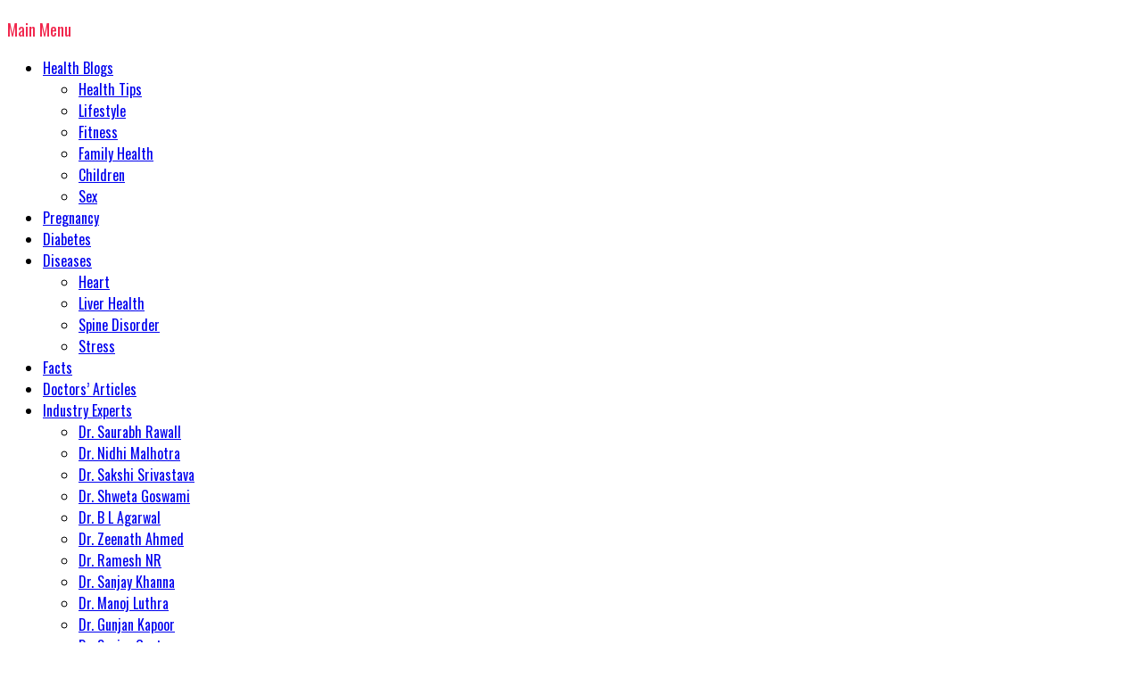

--- FILE ---
content_type: text/html; charset=UTF-8
request_url: https://letzbehealthy.pro/tag/bariatric-surgery/
body_size: 11863
content:
<!DOCTYPE html>
<html lang="en-US" xmlns:og="http://opengraphprotocol.org/schema/" xmlns:fb="http://www.facebook.com/2008/fbml">

<head>
	<meta charset="UTF-8" />
    
    <meta name="viewport" content="width=device-width, initial-scale=1"/>
    
    <meta http-equiv="Content-Type" content="text/html; charset=UTF-8" />
	
		<title>bariatric surgery | Letz Be Healthy</title>
		
	<link rel="stylesheet" href="https://letzbehealthy.pro/wp-content/themes/kami-child/style.css">
	
	<link rel="pingback" href="https://letzbehealthy.pro/xmlrpc.php">
    
	
	
<!-- All in One SEO Pack 2.4.3.1 by Michael Torbert of Semper Fi Web Design[325,367] -->
<link rel="canonical" href="https://letzbehealthy.pro/tag/bariatric-surgery/" />
<!-- /all in one seo pack -->
<link rel='dns-prefetch' href='//platform-api.sharethis.com' />
<link rel='dns-prefetch' href='//fonts.googleapis.com' />
<link rel='dns-prefetch' href='//s.w.org' />
<link rel="alternate" type="application/rss+xml" title="Letz Be Healthy &raquo; Feed" href="https://letzbehealthy.pro/feed/" />
<link rel="alternate" type="application/rss+xml" title="Letz Be Healthy &raquo; Comments Feed" href="https://letzbehealthy.pro/comments/feed/" />
<link rel="alternate" type="application/rss+xml" title="Letz Be Healthy &raquo; bariatric surgery Tag Feed" href="https://letzbehealthy.pro/tag/bariatric-surgery/feed/" />
		<script type="text/javascript">
			window._wpemojiSettings = {"baseUrl":"https:\/\/s.w.org\/images\/core\/emoji\/11\/72x72\/","ext":".png","svgUrl":"https:\/\/s.w.org\/images\/core\/emoji\/11\/svg\/","svgExt":".svg","source":{"concatemoji":"https:\/\/letzbehealthy.pro\/wp-includes\/js\/wp-emoji-release.min.js?ver=4.9.26"}};
			!function(e,a,t){var n,r,o,i=a.createElement("canvas"),p=i.getContext&&i.getContext("2d");function s(e,t){var a=String.fromCharCode;p.clearRect(0,0,i.width,i.height),p.fillText(a.apply(this,e),0,0);e=i.toDataURL();return p.clearRect(0,0,i.width,i.height),p.fillText(a.apply(this,t),0,0),e===i.toDataURL()}function c(e){var t=a.createElement("script");t.src=e,t.defer=t.type="text/javascript",a.getElementsByTagName("head")[0].appendChild(t)}for(o=Array("flag","emoji"),t.supports={everything:!0,everythingExceptFlag:!0},r=0;r<o.length;r++)t.supports[o[r]]=function(e){if(!p||!p.fillText)return!1;switch(p.textBaseline="top",p.font="600 32px Arial",e){case"flag":return s([55356,56826,55356,56819],[55356,56826,8203,55356,56819])?!1:!s([55356,57332,56128,56423,56128,56418,56128,56421,56128,56430,56128,56423,56128,56447],[55356,57332,8203,56128,56423,8203,56128,56418,8203,56128,56421,8203,56128,56430,8203,56128,56423,8203,56128,56447]);case"emoji":return!s([55358,56760,9792,65039],[55358,56760,8203,9792,65039])}return!1}(o[r]),t.supports.everything=t.supports.everything&&t.supports[o[r]],"flag"!==o[r]&&(t.supports.everythingExceptFlag=t.supports.everythingExceptFlag&&t.supports[o[r]]);t.supports.everythingExceptFlag=t.supports.everythingExceptFlag&&!t.supports.flag,t.DOMReady=!1,t.readyCallback=function(){t.DOMReady=!0},t.supports.everything||(n=function(){t.readyCallback()},a.addEventListener?(a.addEventListener("DOMContentLoaded",n,!1),e.addEventListener("load",n,!1)):(e.attachEvent("onload",n),a.attachEvent("onreadystatechange",function(){"complete"===a.readyState&&t.readyCallback()})),(n=t.source||{}).concatemoji?c(n.concatemoji):n.wpemoji&&n.twemoji&&(c(n.twemoji),c(n.wpemoji)))}(window,document,window._wpemojiSettings);
		</script>
		<style type="text/css">
img.wp-smiley,
img.emoji {
	display: inline !important;
	border: none !important;
	box-shadow: none !important;
	height: 1em !important;
	width: 1em !important;
	margin: 0 .07em !important;
	vertical-align: -0.1em !important;
	background: none !important;
	padding: 0 !important;
}
</style>
<link rel='stylesheet' id='login-with-ajax-css'  href='https://letzbehealthy.pro/wp-content/themes/kami/plugins/login-with-ajax/widget.css?ver=3.1.7' type='text/css' media='all' />
<link rel='stylesheet' id='bbp-default-css'  href='https://letzbehealthy.pro/wp-content/plugins/bbpress/templates/default/css/bbpress.css?ver=2.5.14-6684' type='text/css' media='screen' />
<link rel='stylesheet' id='es-widget-css-css'  href='https://letzbehealthy.pro/wp-content/plugins/email-subscribers/widget/es-widget.css?ver=4.9.26' type='text/css' media='all' />
<link rel='stylesheet' id='bootstrap-css-css'  href='https://letzbehealthy.pro/wp-content/themes/kami/framework/bootstrap/css/bootstrap.css?ver=4.9.26' type='text/css' media='all' />
<link rel='stylesheet' id='fa-css'  href='https://letzbehealthy.pro/wp-content/themes/kami/css/fonts/awesome-fonts/css/font-awesome.min.css?ver=4.9.26' type='text/css' media='all' />
<link rel='stylesheet' id='fa-snapchat-css'  href='https://letzbehealthy.pro/wp-content/themes/kami/css/fa-snapchat.css?ver=4.9.26' type='text/css' media='all' />
<link rel='stylesheet' id='flexslider-css'  href='https://letzbehealthy.pro/wp-content/themes/kami/css/flexslider.css?ver=4.9.26' type='text/css' media='all' />
<link rel='stylesheet' id='bkstyle-css'  href='https://letzbehealthy.pro/wp-content/themes/kami/css/bkstyle.css?ver=4.9.26' type='text/css' media='all' />
<link rel='stylesheet' id='bkresponsive-css'  href='https://letzbehealthy.pro/wp-content/themes/kami/css/responsive.css?ver=4.9.26' type='text/css' media='all' />
<link rel='stylesheet' id='tipper-css'  href='https://letzbehealthy.pro/wp-content/themes/kami/css/jquery.fs.tipper.css?ver=4.9.26' type='text/css' media='all' />
<link rel='stylesheet' id='justifiedgallery-css'  href='https://letzbehealthy.pro/wp-content/themes/kami/css/justifiedGallery.css?ver=4.9.26' type='text/css' media='all' />
<link rel='stylesheet' id='justifiedlightbox-css'  href='https://letzbehealthy.pro/wp-content/themes/kami/css/magnific-popup.css?ver=4.9.26' type='text/css' media='all' />
<link rel='stylesheet' id='redux-google-fonts-bk_option-css'  href='https://fonts.googleapis.com/css?family=Oswald%3A300%2C400%2C700%7CArchivo+Narrow%3A400%2C700%2C400italic%2C700italic%7CLato%3A100%2C300%2C400%2C700%2C900%2C100italic%2C300italic%2C400italic%2C700italic%2C900italic&#038;ver=1525794959' type='text/css' media='all' />
<script type='text/javascript' src='https://letzbehealthy.pro/wp-includes/js/jquery/jquery.js?ver=1.12.4'></script>
<script type='text/javascript' src='https://letzbehealthy.pro/wp-includes/js/jquery/jquery-migrate.min.js?ver=1.4.1'></script>
<script type='text/javascript'>
/* <![CDATA[ */
var LWA = {"ajaxurl":"https:\/\/letzbehealthy.pro\/wp-admin\/admin-ajax.php"};
/* ]]> */
</script>
<script type='text/javascript' src='https://letzbehealthy.pro/wp-content/themes/kami/plugins/login-with-ajax/login-with-ajax.js?ver=3.1.7'></script>
<script type='text/javascript' src='//platform-api.sharethis.com/js/sharethis.js#product=ga&#038;property=5914a58af33b290011b4407b'></script>
<link rel='https://api.w.org/' href='https://letzbehealthy.pro/wp-json/' />
<link rel="EditURI" type="application/rsd+xml" title="RSD" href="https://letzbehealthy.pro/xmlrpc.php?rsd" />
<link rel="wlwmanifest" type="application/wlwmanifest+xml" href="https://letzbehealthy.pro/wp-includes/wlwmanifest.xml" /> 
<meta name="generator" content="WordPress 4.9.26" />
<meta property="fb:pages" content="397487087002842" />        <script type="text/javascript">
            var ajaxurl = 'https://letzbehealthy.pro/wp-admin/admin-ajax.php';
        </script>
        
    <style type='text/css' media="all">
        .top-bar {display: none !important;}        ::selection {color: #FFF; background: #F1284E}
        ::-webkit-selection {color: #FFF; background: #F1284E}
         
            #main-mobile-menu .expand i, #single-top  .social-share li a:hover, #pagination .page-numbers, .widget_recent_comments .comment-author-link,
            .woocommerce-page div.product .woocommerce-tabs ul.tabs li.active, .bbp-topic-freshness-author a, .bbp-topic-started-by a,
            #bbpress-forums div.bbp-reply-author a.bbp-author-name, div.bbp-template-notice a.bbp-author-name, #bk-404-wrap .redirect-home, .widget_rss cite,
            .co-type1 .title a:hover, .co-type3 .title a:hover, .co-type2 .title a:hover, .module-1l-list-side .subpost-list .title a:hover,
            .widget_latest_comments .post-title a:hover, .bk-review-title.post-title a:hover, .woocommerce-page ul.product_list_widget li a:hover, 
            .woocommerce-page ul.products li.product h3:hover, .product-name a:hover, .bk-sub-sub-menu > li a:hover, .bk-sub-menu li > a:hover,
            #top-menu>ul>li .sub-menu li > a:hover, .bk-sub-posts .post-title a:hover, .bk-forum-title:hover, .bbp-breadcrumb a:hover, 
            .woocommerce-page .woocommerce-breadcrumb a:hover, .widget_archive ul li a:hover, .widget_categories ul li a:hover, .widget_product_categories ul li a:hover, .widget_display_views ul li a:hover,
            .widget_display_topics ul li a:hover, .widget_display_replies ul li a:hover, .widget_display_forums ul li a:hover, .widget_pages li a:hover, .widget_meta li:hover,
            .widget_pages li a:hover, .widget_meta li a:hover, .widget_recent_comments .recentcomments > a:hover, .widget_recent_entries a:hover, .widget_rss ul li a:hover, 
            .widget_nav_menu li a:hover, .woocommerce-page .widget_layered_nav ul li:hover, .menu-location-title, #mobile-inner-header .mobile-menu-close i,
            .recommend-box .entries h4 a:hover, .loadmore, .innersb .module-latest .post-list .title:hover,
            .single-page .article-content > p:first-of-type:first-letter, p > a, p > a:hover, .post-page-links a, .bk-404-header .error-number h4,
            .single-page .article-content li a, .bkteamsc .team-member .member-social a:hover
            {color: #F1284E} 
            
            .module-title, .widget-title,
            .loadmore:hover,.module-maingrid .bkdate .day, .module-maingrid .sub-post .bkdate .day, .module-mainslider .bkdate .day,
            .cat-slider .bkdate .day, .flickr li a img:hover, .instagram li a img:hover, #single-top  .social-share li a:hover, #pagination .page-numbers 
            ,.gallery-wrap #bk-carousel-gallery-thumb .slides > .flex-active-slide,
            .module-mainslider .carousel-ctrl ul li.flex-active-slide .ctrl-wrap, .module-mainslider .carousel-ctrl ul li:hover .ctrl-wrap, 
            .bk-mega-column-menu .bk-sub-menu > li > a, .menu-location-title, i.post-icon, .flex-direction-nav li a, .bk-mega-column-menu, 
            .footer .module-title h3, .footer .widget-title h3, .post-page-links span, .post-page-links a, .post-page-links > span
            {border-color: #F1284E;}
            
            .meta-top .post-cat a, .loadmore:hover:after, .widget_tag_cloud a, #share-menu-btn .menu-toggle, #single-top .social-share li a, 
            .post-nav .post-nav-link .sub-title, #comment-submit, .submit-button, #pagination .page-numbers.current, #single-top .tag-top .category div a,
            .buttonsc, .bk_tabs .ui-tabs-nav li.ui-tabs-active,
            /*** Shop ***/
            .button, .woocommerce-page input.button.alt, .woocommerce-page input.button, .woocommerce-page div.product form.cart .button,
            .woocommerce-page .woocommerce-message .button, .woocommerce-page a.button,
            .button:hover, .woocommerce-page input.button.alt:hover, .woocommerce-page input.button:hover, .woocommerce-page div.product form.cart .button:hover,
            .woocommerce-page .woocommerce-message .button:hover, .woocommerce-page a.button:hover,
            .woocommerce-page ul.products li.product .added_to_cart.wc-forward, .woocommerce-page #review_form #respond .form-submit #submit, .woocommerce-page #review_form #respond .form-submit #submit:hover
            ,.woocommerce-cart .wc-proceed-to-checkout a.checkout-button, .woocommerce-cart .wc-proceed-to-checkout a.checkout-button:hover, .woocommerce-page .cart-collaterals .shipping_calculator .button, .woocommerce-page .widget_price_filter .price_slider_amount .button 
            ,.woocommerce-page .widget_price_filter .ui-slider .ui-slider-handle, .woocommerce-page .widget_price_filter .ui-slider .ui-slider-range,
            .widget_product_tag_cloud a, .subscription-toggle, .bbp-pagination-links a:hover, .bbp-pagination-links span.current, .bbp-row-actions #favorite-toggle span.is-favorite a,
            .bbp-row-actions #subscription-toggle span.is-subscribed a, .bbp-login-form .bbp-submit-wrapper #user-submit, .woocommerce span.onsale, .woocommerce-page span.onsale
            ,#back-top, .module-title h3:before, .page-title h3:before, .forum-title h3:before, .topic-title h3:before, .single-page .label h3:before,
            .widget-title:before, .post-page-links > span, .single-page .article-content input[type=submit]
            {background-color: #F1284E;}
            .main-nav .menu > li.current-menu-item > a, .main-nav .menu > li:hover > a, .current_page_parent
            {background-color: rgba(241,40,78,1);}
            .main-nav .menu > li:hover .bk-dropdown-menu, .main-nav .menu > li:hover .bk-mega-menu 
            {border-color: rgba(241,40,78,1);}
            
            
            /*** Review Color ***/
            .bk-bar-ani, .single-page .bk-score-box, #single-top .tag-top .review-score
            ,.meta-top .review-score 
            {background-color: #ED721A;}
            
            .woocommerce-page .star-rating span, .woocommerce-page p.stars a {color: #ED721A;}

                            @media (max-width: 767px){
                .sidebar {display: none !important}
            }
                .cat-bg-2, .title-cat-2 h3:before {background-color: rgba(241,40,78,1) !important;}.thumb-bg-2, .co-type2  .thumb-bg-2+ .row .bkdate-inner {background-color: #F1284E !important}.main-nav .menu > li.menu-category-2:hover>a, .main-nav .menu > li.menu-category-2.current-menu-item > a,
                                #main-menu > ul > li.current-post-ancestor.menu-category-2 > a
                               {background-color: rgba(241,40,78,1) !important;}.main-nav .menu > li.menu-category-2:hover .bk-mega-menu
                                {border-color: rgba(241,40,78,1) !important;}                                            
    </style>
        		<style type="text/css" id="wp-custom-css">
			img[src*="https://letzbehealthy.pro/wp-content/themes/kami/images/Hospital-Ad-800x100-px.jpg"] {
    display: none;
}		</style>
	<style type="text/css" title="dynamic-css" class="options-output">#top-menu>ul>li, #top-menu>ul>li .sub-menu li, .top-bar .ticker-header, .top-bar .tickercontainer h2{font-family:Oswald;font-weight:400;font-style:normal;}.main-nav #main-menu .menu > li, .main-nav #main-menu .menu > li > a, .mega-title h3, .header .logo.logo-text h1, .bk-sub-posts .post-title{font-family:Oswald;font-weight:400;font-style:normal;}.meta-bottom,.meta-top ,
                            .cat, .comment-author .comment-time, .widget_latest_comments .comment-author,
                            .woocommerce ul.products li.product .price, .woocommerce-page ul.products li.product .price,
                            .woocommerce-page div.product p.price ins{font-family:"Archivo Narrow";font-weight:400;font-style:normal;}h1, h2, h3, h4, h5, h6, #mobile-top-menu > ul > li, #mobile-menu > ul > li, #footer-menu a, .bk-copyright, .load-more-text, .woocommerce-page ul.product_list_widget li, .shop-page .woocommerce-result-count,
                            .bkteamsc .team-member .member-name, .widget_archive ul li, .widget_categories ul li, .widget_product_categories ul li, .woocommerce-page div.product .woocommerce-tabs ul.tabs li a,
                            .bk-forum-title, .widget_display_views ul li, .widget_meta ul li, .widget_recent_comments ul li, 
                            .widget_recent_entries ul li, .widget_rss ul li a, .widget_pages ul li, .widget_nav_menu li, .widget_display_stats dt, .widget_display_topics ul li, .widget_display_replies ul li, .widget_display_forums ul li, 
                            .module-title h3,.module-title h4, .widget-title h3, .woocommerce-page .widget_layered_nav ul li a, .widget-social-counter ul li a .data .counter, .widget-social-counter ul li a .data .subscribe,
                            #single-top .share-label, .single-page .author-box-wrap .label, .single-page .related-box-wrap .label, .single-page .comment-box-wrap .label,
                            .module-title .archive-meta p, .widget-top-review .bk-review-box .bk-final-score, .widget-latest-review .bk-review-box .bk-final-score,
                            .single-page .share-box-wrap .label, .forum-cat-header, #bbpress-forums li.bbp-header, .forum-title > p, #bbpress-forums fieldset.bbp-form legend,
                            #bbpress-forums fieldset.bbp-form label, div.bbp-breadcrumb > p,.woocommerce-page .woocommerce-breadcrumb a {font-family:Oswald;font-weight:400;font-style:normal;}body, textarea, input, p, 
                            .entry-excerpt, .comment-text, .comment-author, .article-content,
                            .comments-area, .tag-list, .bk-mega-menu .bk-sub-posts .feature-post .menu-post-item .post-date, .innersb .module-latest .post-list .title{font-family:Lato;font-weight:400;font-style:normal;}</style></head>

<body class="archive tag tag-bariatric-surgery tag-174" itemscope itemtype="http://schema.org/WebPage">
	
	<div id="page-wrap" class='wide'>
        <div id="main-mobile-menu">
            <div class="block">
                <div id="mobile-inner-header">
                    <a class="mobile-menu-close" href="#" title="Close"><i class="fa fa-long-arrow-left"></i></a> 
                </div>
                                <div class="main-menu">
                    <h3 class="menu-location-title">
                        Main Menu                    </h3>
                    <div id="mobile-menu" class="menu-navbar-container"><ul id="menu-navbar" class="menu"><li id="menu-item-1542" class="menu-item menu-item-type-post_type menu-item-object-page menu-item-has-children menu-item-1542"><a href="https://letzbehealthy.pro/blog/">Health Blogs</a>
<ul class="sub-menu">
	<li id="menu-item-1543" class="menu-item menu-item-type-taxonomy menu-item-object-category menu-item-1543 menu-category-54"><a href="https://letzbehealthy.pro/category/health-tips/">Health Tips</a></li>
	<li id="menu-item-1550" class="menu-item menu-item-type-taxonomy menu-item-object-category menu-item-1550 menu-category-44"><a href="https://letzbehealthy.pro/category/lifestyle/">Lifestyle</a></li>
	<li id="menu-item-1544" class="menu-item menu-item-type-taxonomy menu-item-object-category menu-item-1544 menu-category-53"><a href="https://letzbehealthy.pro/category/fitness/">Fitness</a></li>
	<li id="menu-item-1545" class="menu-item menu-item-type-taxonomy menu-item-object-category menu-item-1545 menu-category-85"><a href="https://letzbehealthy.pro/category/family-health/">Family Health</a></li>
	<li id="menu-item-1911" class="menu-item menu-item-type-taxonomy menu-item-object-category menu-item-1911 menu-category-55"><a href="https://letzbehealthy.pro/category/children/">Children</a></li>
	<li id="menu-item-1914" class="menu-item menu-item-type-taxonomy menu-item-object-category menu-item-1914 menu-category-48"><a href="https://letzbehealthy.pro/category/sex/">Sex</a></li>
</ul>
</li>
<li id="menu-item-1547" class="menu-item menu-item-type-taxonomy menu-item-object-category menu-item-1547 menu-category-49"><a href="https://letzbehealthy.pro/category/pregnancy/">Pregnancy</a></li>
<li id="menu-item-1973" class="menu-item menu-item-type-taxonomy menu-item-object-category menu-item-1973 menu-category-246"><a href="https://letzbehealthy.pro/category/disease/diabetes/">Diabetes</a></li>
<li id="menu-item-1907" class="menu-item menu-item-type-taxonomy menu-item-object-category menu-item-has-children menu-item-1907 menu-category-106"><a href="https://letzbehealthy.pro/category/disease/">Diseases</a>
<ul class="sub-menu">
	<li id="menu-item-1908" class="menu-item menu-item-type-taxonomy menu-item-object-category menu-item-1908 menu-category-107"><a href="https://letzbehealthy.pro/category/disease/heart/">Heart</a></li>
	<li id="menu-item-1909" class="menu-item menu-item-type-taxonomy menu-item-object-category menu-item-1909 menu-category-198"><a href="https://letzbehealthy.pro/category/disease/liver-health/">Liver Health</a></li>
	<li id="menu-item-1910" class="menu-item menu-item-type-taxonomy menu-item-object-category menu-item-1910 menu-category-175"><a href="https://letzbehealthy.pro/category/disease/spine-disorder/">Spine Disorder</a></li>
	<li id="menu-item-1915" class="menu-item menu-item-type-taxonomy menu-item-object-category menu-item-1915 menu-category-52"><a href="https://letzbehealthy.pro/category/stress/">Stress</a></li>
</ul>
</li>
<li id="menu-item-1972" class="menu-item menu-item-type-taxonomy menu-item-object-category menu-item-1972 menu-category-251"><a href="https://letzbehealthy.pro/category/facts/">Facts</a></li>
<li id="menu-item-1742" class="menu-item menu-item-type-taxonomy menu-item-object-category menu-item-1742 menu-category-172"><a href="https://letzbehealthy.pro/category/doctors-articles/">Doctors&#8217; Articles</a></li>
<li id="menu-item-1906" class="menu-item menu-item-type-taxonomy menu-item-object-category menu-item-has-children menu-item-1906 menu-category-215"><a href="https://letzbehealthy.pro/category/industry-experts/">Industry Experts</a>
<ul class="sub-menu">
	<li id="menu-item-1917" class="menu-item menu-item-type-custom menu-item-object-custom menu-item-1917"><a href="https://letzbehealthy.pro/author/dr-saurabh-rawall/">Dr. Saurabh Rawall</a></li>
	<li id="menu-item-2082" class="menu-item menu-item-type-custom menu-item-object-custom menu-item-2082"><a href="https://letzbehealthy.pro/author/dr-nidhi-malhotra/">Dr. Nidhi Malhotra</a></li>
	<li id="menu-item-2083" class="menu-item menu-item-type-custom menu-item-object-custom menu-item-2083"><a href="https://letzbehealthy.pro/author/dr-sakshi-srivastava/">Dr. Sakshi Srivastava</a></li>
	<li id="menu-item-2084" class="menu-item menu-item-type-custom menu-item-object-custom menu-item-2084"><a href="https://letzbehealthy.pro/author/dr-shweta-goswami/">Dr. Shweta Goswami</a></li>
	<li id="menu-item-2085" class="menu-item menu-item-type-custom menu-item-object-custom menu-item-2085"><a href="https://letzbehealthy.pro/author/dr-b-l-agarwal/">Dr. B L Agarwal</a></li>
	<li id="menu-item-2086" class="menu-item menu-item-type-custom menu-item-object-custom menu-item-2086"><a href="https://letzbehealthy.pro/author/dr-zeenath-ahmed/">Dr. Zeenath Ahmed</a></li>
	<li id="menu-item-2087" class="menu-item menu-item-type-custom menu-item-object-custom menu-item-2087"><a href="https://letzbehealthy.pro/author/drramesh/">Dr. Ramesh NR</a></li>
	<li id="menu-item-2088" class="menu-item menu-item-type-custom menu-item-object-custom menu-item-2088"><a href="https://letzbehealthy.pro/author/dr-sanjay-khanna/">Dr. Sanjay Khanna</a></li>
	<li id="menu-item-2089" class="menu-item menu-item-type-custom menu-item-object-custom menu-item-2089"><a href="https://letzbehealthy.pro/author/drmanojluthra/">Dr. Manoj Luthra</a></li>
	<li id="menu-item-2090" class="menu-item menu-item-type-custom menu-item-object-custom menu-item-2090"><a href="https://letzbehealthy.pro/author/dr-gunjan-kapoor/">Dr. Gunjan Kapoor</a></li>
	<li id="menu-item-2091" class="menu-item menu-item-type-custom menu-item-object-custom menu-item-2091"><a href="https://letzbehealthy.pro/author/dr-sanjay-gupta/">Dr. Sanjay Gupta</a></li>
</ul>
</li>
</ul></div>                </div>
            </div>
        </div>            
        <div id="page-inner-wrap">
            <div class="page-cover mobile-menu-close"></div>
            <div class="header-wrap">
                <div class="top-bar">
                    <div class="container">
                        <div class="row">
                            <div class="col-md-12">
                            <!-- ticker open -->
                                                        <!-- ticker close -->
                			                                
                            </div>
                        </div>
                    </div>
                </div><!--top-bar-->
    
                <div class="header container">
        			<div class="header-inner">
            			<!-- logo open -->
                                                        <div class="row">
                            <div class="col-lg-12">
                			<div class="col-lg-4">
                            <div class="logo">
                                <h1>
                                    <a href="https://letzbehealthy.pro">
                                        <img src="https://letzbehealthy.pro/wp-content/uploads/2017/02/weblogo.png" alt="logo"/>
                                    </a>
                                </h1>
                            </div>
                			</div>
                            <div class="col-lg-8">
                                <a href="http://www.jaypeehealthcare.com" target="_blank">
                                <img src="https://letzbehealthy.pro/wp-content/themes/kami/images/Hospital-Ad-800x100-px.jpg" alt="Side Banner"/>
                                </a>
                            </div>
                            </div>
                            </div>
                			<!-- logo close -->
                                                                            </div>
                </div>   
    		</div>
            <!-- nav open -->
    		<nav class="main-nav">
                <div class="main-nav-container container clearfix">
                    
                    <div class="mobile-menu-wrap">
                        <a class="mobile-nav-btn" id="nav-open-btn"><i class="fa fa-bars"></i></a>  
                    </div>
                    
                    <div id="main-menu" class="menu-navbar-container"><ul id="menu-navbar-1" class="menu"><li class="menu-item menu-item-type-post_type menu-item-object-page menu-item-has-children menu-item-1542"><a href="https://letzbehealthy.pro/blog/">Health Blogs</a><div class="bk-dropdown-menu"><div class="bk-sub-menu-wrap"><ul class="bk-sub-menu clearfix">	<li class="menu-item menu-item-type-taxonomy menu-item-object-category menu-item-1543 menu-category-54"><a href="https://letzbehealthy.pro/category/health-tips/">Health Tips</a></li>
	<li class="menu-item menu-item-type-taxonomy menu-item-object-category menu-item-1550 menu-category-44"><a href="https://letzbehealthy.pro/category/lifestyle/">Lifestyle</a></li>
	<li class="menu-item menu-item-type-taxonomy menu-item-object-category menu-item-1544 menu-category-53"><a href="https://letzbehealthy.pro/category/fitness/">Fitness</a></li>
	<li class="menu-item menu-item-type-taxonomy menu-item-object-category menu-item-1545 menu-category-85"><a href="https://letzbehealthy.pro/category/family-health/">Family Health</a></li>
	<li class="menu-item menu-item-type-taxonomy menu-item-object-category menu-item-1911 menu-category-55"><a href="https://letzbehealthy.pro/category/children/">Children</a></li>
	<li class="menu-item menu-item-type-taxonomy menu-item-object-category menu-item-1914 menu-category-48"><a href="https://letzbehealthy.pro/category/sex/">Sex</a></li>
</ul></div></div></li>
<li class="menu-item menu-item-type-taxonomy menu-item-object-category menu-item-1547 menu-category-49"><a href="https://letzbehealthy.pro/category/pregnancy/">Pregnancy</a></li>
<li class="menu-item menu-item-type-taxonomy menu-item-object-category menu-item-1973 menu-category-246"><a href="https://letzbehealthy.pro/category/disease/diabetes/">Diabetes</a></li>
<li class="menu-item menu-item-type-taxonomy menu-item-object-category menu-item-has-children menu-item-1907 menu-category-106"><a href="https://letzbehealthy.pro/category/disease/">Diseases</a><div class="bk-dropdown-menu"><div class="bk-sub-menu-wrap"><ul class="bk-sub-menu clearfix">	<li class="menu-item menu-item-type-taxonomy menu-item-object-category menu-item-1908 menu-category-107"><a href="https://letzbehealthy.pro/category/disease/heart/">Heart</a></li>
	<li class="menu-item menu-item-type-taxonomy menu-item-object-category menu-item-1909 menu-category-198"><a href="https://letzbehealthy.pro/category/disease/liver-health/">Liver Health</a></li>
	<li class="menu-item menu-item-type-taxonomy menu-item-object-category menu-item-1910 menu-category-175"><a href="https://letzbehealthy.pro/category/disease/spine-disorder/">Spine Disorder</a></li>
	<li class="menu-item menu-item-type-taxonomy menu-item-object-category menu-item-1915 menu-category-52"><a href="https://letzbehealthy.pro/category/stress/">Stress</a></li>
</ul></div></div></li>
<li class="menu-item menu-item-type-taxonomy menu-item-object-category menu-item-1972 menu-category-251"><a href="https://letzbehealthy.pro/category/facts/">Facts</a></li>
<li class="menu-item menu-item-type-taxonomy menu-item-object-category menu-item-1742 menu-category-172"><a href="https://letzbehealthy.pro/category/doctors-articles/">Doctors&#8217; Articles</a></li>
<li class="menu-item menu-item-type-taxonomy menu-item-object-category menu-item-has-children menu-item-1906 menu-category-215"><a href="https://letzbehealthy.pro/category/industry-experts/">Industry Experts</a><div class="bk-dropdown-menu"><div class="bk-sub-menu-wrap"><ul class="bk-sub-menu clearfix">	<li class="menu-item menu-item-type-custom menu-item-object-custom menu-item-1917"><a href="https://letzbehealthy.pro/author/dr-saurabh-rawall/">Dr. Saurabh Rawall</a></li>
	<li class="menu-item menu-item-type-custom menu-item-object-custom menu-item-2082"><a href="https://letzbehealthy.pro/author/dr-nidhi-malhotra/">Dr. Nidhi Malhotra</a></li>
	<li class="menu-item menu-item-type-custom menu-item-object-custom menu-item-2083"><a href="https://letzbehealthy.pro/author/dr-sakshi-srivastava/">Dr. Sakshi Srivastava</a></li>
	<li class="menu-item menu-item-type-custom menu-item-object-custom menu-item-2084"><a href="https://letzbehealthy.pro/author/dr-shweta-goswami/">Dr. Shweta Goswami</a></li>
	<li class="menu-item menu-item-type-custom menu-item-object-custom menu-item-2085"><a href="https://letzbehealthy.pro/author/dr-b-l-agarwal/">Dr. B L Agarwal</a></li>
	<li class="menu-item menu-item-type-custom menu-item-object-custom menu-item-2086"><a href="https://letzbehealthy.pro/author/dr-zeenath-ahmed/">Dr. Zeenath Ahmed</a></li>
	<li class="menu-item menu-item-type-custom menu-item-object-custom menu-item-2087"><a href="https://letzbehealthy.pro/author/drramesh/">Dr. Ramesh NR</a></li>
	<li class="menu-item menu-item-type-custom menu-item-object-custom menu-item-2088"><a href="https://letzbehealthy.pro/author/dr-sanjay-khanna/">Dr. Sanjay Khanna</a></li>
	<li class="menu-item menu-item-type-custom menu-item-object-custom menu-item-2089"><a href="https://letzbehealthy.pro/author/drmanojluthra/">Dr. Manoj Luthra</a></li>
	<li class="menu-item menu-item-type-custom menu-item-object-custom menu-item-2090"><a href="https://letzbehealthy.pro/author/dr-gunjan-kapoor/">Dr. Gunjan Kapoor</a></li>
	<li class="menu-item menu-item-type-custom menu-item-object-custom menu-item-2091"><a href="https://letzbehealthy.pro/author/dr-sanjay-gupta/">Dr. Sanjay Gupta</a></li>
</ul></div></div></li>
</ul></div>                                            	<div class="lwa lwa-template-modal bk-template-modal">		<a href="https://letzbehealthy.pro/wp-login.php" class="lwa-links-modal bk-links-modal"><i class="fa fa-user"></i></a>
				<div class="lwa-modal bk-login-modal" style="display:none;">
            <div class="lwa-form bk-login-form-wrapper bk-form-wrapper">
                <h1 class="bk-login-title">Login</h1>
    	        <form name="lwa-form" class="bk-login-modal-form bk-lwa-form" action="https://letzbehealthy.pro/wp-login.php" method="post">
                    <div class="bk-login-panel">Welcome! Login in to your account</div>
                    <div class="bk-login-status">
                        <span class="lwa-status"></span>
                    </div>
    	            <div class="bk-ajaxform-wrap">
    	                <div class="lwa-username bk-login-input">
    	                    <div class="username_input bkusername_input">
    	                        <input type="text" name="log" id="lwa_user_login" class="input" placeholder="your username" required />
    	                    </div>
    	                </div>
    	                <div class="lwa-password bk-login-input">
    	                    <div class="password_input bkpassword_input">
    	                        <input type="password" name="pwd" id="lwa_user_pass" class="input" value="" placeholder="your password" required />
    	                    </div>
    	                </div>
    	                <div class="lwa-submit bk-formsubmit">
    	                    <div class="lwa-links bk-links">
    	                        <div class="bk-rememberme">
        				        	        							<a class="lwa-links-remember bk-links-remember" href="https://letzbehealthy.pro/wp-login.php?action=lostpassword" title="Password Lost and Found">Lost your password?</a>
        							    							</div>
                                <div class="bk-registration">
                                      
        							<a href="https://letzbehealthy.pro/wp-login.php?action=register" class="lwa-links-register-inline bk-links-register-inline">Register</a>
        							                                </div>
    	                    </div>
                            <div class="lwa-submit-button bk-submit-button">
    	                        <input type="submit" name="wp-submit" class="lwa-wp-submit" value="Log In" tabindex="100" />
    	                        <input type="hidden" name="lwa_profile_link" value="0" />
                            	<input type="hidden" name="login-with-ajax" value="login" />
    							    							<input type="hidden" name="redirect_to" value="https://letzbehealthy.pro" />
    							    	                    </div>
    	                </div>
    	            </div>
    	        </form>
            </div>
        	            <div class="lwa-remember bk-remember-form-wrapper bk-form-wrapper" style="display:none;">
                <h1 class="bk-login-title">Lost Password</h1>
    	        <form name="lwa-remember" class="bk-remember-form bk-lwa-remember" action="https://letzbehealthy.pro/wp-login.php?action=lostpassword" method="post">
    	        	<span class="lwa-status"></span>
    	            <div class="bk-forgotpass clearfix">
    	                <div class="lwa-remember-email bk-login-input">	                    
                            <input type="text" name="user_login" id="lwa_user_remember" placeholder="Enter username or email"/>
    	                </div>
    	                <div class="bk-recover-submit">
                            <a href="#" class="bk-back-login"><i class="fa fa-long-arrow-left"></i>Back to login</a>
                            <input type="submit" value="Get New Password" />
                            <input type="hidden" name="login-with-ajax" value="remember" />	                
    	                </div>
    	            </div>
    	        </form>
            </div>
	        		    		    <div class="lwa-register bk-register-form-wrapper bk-form-wrapper" style="display:none;">
				<h1 class="bk-login-title">Register</h1>
                <form name="lwa-register"  action="https://letzbehealthy.pro/wp-login.php?action=register" method="post">
	        		<span class="lwa-status"></span>
	                <div class="lwa-username bk-login-input">
                        <input type="text" name="user_login" id="user_login" placeholder="Username"/>
	                </div>
	                <div class="lwa-email bk-login-input">
	                    <input type="text" name="user_email" id="user_email" placeholder="E-mail"/>
	                </div>
	                <div class="bk-register-submit">
						<a href="#" class="bk-back-login"><i class="fa fa-long-arrow-left"></i>Back to login</a>
                        <input type="submit" value="Register" tabindex="100" />
						<input type="hidden" name="login-with-ajax" value="register" />
	                </div>
				</form>
			</div>
					</div>
	</div>                                    </div><!-- main-nav-inner -->       
    		</nav>
    		<!-- nav close -->
            <div class="header-below">
                <div class="container">   
                    <div class="header-below-wrap">         
                        <div id="main-search">
            		          <form method="get" id="searchform" action="https://letzbehealthy.pro">
    <div class="searchform-wrap">
        <input type="text" name="s" id="s" value="Search" onfocus='if (this.value == "Search") { this.value = ""; }' onblur='if (this.value == "") { this.value = "Search"; }'/>
    <div class="search-icon">
        <i class="fa fa-search"></i>
    </div>
    </div>
</form>        
                        </div><!--main-search-->		
                                            </div>
                </div>
                <!-- backtop open -->
        		                    <div id="back-top"><i class="fa fa-long-arrow-up"></i></div>
                        		<!-- backtop close -->
            </div>
        
        
        
        
        
        
        <div id="body-wrapper">
    <div class="container">		
        <div class="row">			
            <div class="bk-archive-content content col-md-8">
                                <div class="module-title">
        			<h3 class="heading"><span>
                                                Tag: bariatric surgery                    </span></h3> 
                </div>
                                <div class="row">
                    <div id="main-content" class="clear-fix" role="main">
                		
                                                    <div class="content-wrap bk-blog-small">
                                    <ul class="item-list blog-post-list">
                                          	
                                        <li class="col-md-12">
                                            <div class="item content-out co-type3 post-element clearfix">
                                                
<div class="thumb thumb-bg-53">
    <a href="https://letzbehealthy.pro/understanding-weight-loss-and-related-calculations/">
    <img width="485" height="300" src="https://letzbehealthy.pro/wp-content/uploads/2018/11/Weight-Loss-485x300.jpg" class="attachment-bk485_300 size-bk485_300 wp-post-image" alt="" />    </a>
</div>
<div class="content">
    <div class="meta-top">
        <div class="post-cat">
                        <a class="cat-bg-53" href="https://letzbehealthy.pro/category/fitness/">Fitness</a>
                    </div>            </div>
    <h4 class="title">
        <a href="https://letzbehealthy.pro/understanding-weight-loss-and-related-calculations/">
    		Understanding Weight Loss and Related Calculations        </a>
    </h4>
    <div class="excerpt">
    Weight Loss is a procedure that takes place when the body is reduced from the whole body. It is achieved ...    </div>
    <div class="meta-bottom">
        <div class="meta-author">
            <span class="avatar">
                <i class="fa fa-user"></i>
            </span>
            <a href="https://letzbehealthy.pro/author/anshuma/" title="Posts by Anshuma" rel="author">Anshuma</a>           
        </div>
        <div class="post-date">
            <span><i class="fa fa-clock-o"></i></span>
            October 29, 2018        </div>
                	<div class="meta-comment">
        		<span><i class="fa fa-comments-o"></i></span>
        		<a href="https://letzbehealthy.pro/understanding-weight-loss-and-related-calculations/#respond">0</a>        	</div>		
         
    </div>
</div>                                            </div>
                                        </li>
                                          	
                                        <li class="col-md-12">
                                            <div class="item content-out co-type3 post-element clearfix">
                                                
<div class="thumb thumb-bg-172">
    <a href="https://letzbehealthy.pro/bariatric-surgery-to-understand/">
    <img width="485" height="300" src="https://letzbehealthy.pro/wp-content/uploads/2018/11/bariatric-485x300.jpg" class="attachment-bk485_300 size-bk485_300 wp-post-image" alt="" />    </a>
</div>
<div class="content">
    <div class="meta-top">
        <div class="post-cat">
                        <a class="cat-bg-172" href="https://letzbehealthy.pro/category/doctors-articles/">Doctors' Articles</a>
                    </div>            </div>
    <h4 class="title">
        <a href="https://letzbehealthy.pro/bariatric-surgery-to-understand/">
    		Bariatric Surgery – To understand        </a>
    </h4>
    <div class="excerpt">
    Bariatric Surgery is the one to fight obesity. It helps to reduce weight. Being a critical decision of life transformation, ...    </div>
    <div class="meta-bottom">
        <div class="meta-author">
            <span class="avatar">
                <i class="fa fa-user"></i>
            </span>
            <a href="https://letzbehealthy.pro/author/dr-rajesh-kapoor/" title="Posts by Dr. Rajesh Kapoor" rel="author">Dr. Rajesh Kapoor</a>           
        </div>
        <div class="post-date">
            <span><i class="fa fa-clock-o"></i></span>
            August 7, 2018        </div>
                	<div class="meta-comment">
        		<span><i class="fa fa-comments-o"></i></span>
        		<a href="https://letzbehealthy.pro/bariatric-surgery-to-understand/#respond">0</a>        	</div>		
         
    </div>
</div>                                            </div>
                                        </li>
                                          	
                                        <li class="col-md-12">
                                            <div class="item content-out co-type3 post-element clearfix">
                                                
<div class="thumb thumb-bg-106">
    <a href="https://letzbehealthy.pro/bariatric-surgery-a-boon-for-people-suffering-from-obesity/">
    <img width="485" height="300" src="https://letzbehealthy.pro/wp-content/uploads/2018/07/Bariatric-Surgery-–-A-Boon-for-People-Suffering-From-Obesity-485x300.jpg" class="attachment-bk485_300 size-bk485_300 wp-post-image" alt="" />    </a>
</div>
<div class="content">
    <div class="meta-top">
        <div class="post-cat">
                        <a class="cat-bg-106" href="https://letzbehealthy.pro/category/disease/">Disease</a>
                    </div>            </div>
    <h4 class="title">
        <a href="https://letzbehealthy.pro/bariatric-surgery-a-boon-for-people-suffering-from-obesity/">
    		Bariatric Surgery – A Boon for People Suffering From Obesity        </a>
    </h4>
    <div class="excerpt">
    Obesity has become widespread and its effects can be life-threatening if the problem is not taken care of properly. A ...    </div>
    <div class="meta-bottom">
        <div class="meta-author">
            <span class="avatar">
                <i class="fa fa-user"></i>
            </span>
            <a href="https://letzbehealthy.pro/author/dr-rajesh-kapoor/" title="Posts by Dr. Rajesh Kapoor" rel="author">Dr. Rajesh Kapoor</a>           
        </div>
        <div class="post-date">
            <span><i class="fa fa-clock-o"></i></span>
            July 10, 2018        </div>
                	<div class="meta-comment">
        		<span><i class="fa fa-comments-o"></i></span>
        		<a href="https://letzbehealthy.pro/bariatric-surgery-a-boon-for-people-suffering-from-obesity/#respond">0</a>        	</div>		
         
    </div>
</div>                                            </div>
                                        </li>
                                          	
                                        <li class="col-md-12">
                                            <div class="item content-out co-type3 post-element clearfix">
                                                
<div class="thumb thumb-bg-53">
    <a href="https://letzbehealthy.pro/bariatric-surgery-the-savior-against-obesity/">
    <img width="485" height="300" src="https://letzbehealthy.pro/wp-content/uploads/2017/06/Bariatric-Surgery-–-The-Savior-Against-Obesity-485x300.jpg" class="attachment-bk485_300 size-bk485_300 wp-post-image" alt="" />    </a>
</div>
<div class="content">
    <div class="meta-top">
        <div class="post-cat">
                        <a class="cat-bg-53" href="https://letzbehealthy.pro/category/fitness/">Fitness</a>
                    </div>            </div>
    <h4 class="title">
        <a href="https://letzbehealthy.pro/bariatric-surgery-the-savior-against-obesity/">
    		Bariatric Surgery – The Savior Against Obesity        </a>
    </h4>
    <div class="excerpt">
    Study suggests that increasing number of urban population falls in the category of obesity. Lack of awareness, sedentary lifestyle, unhealthy ...    </div>
    <div class="meta-bottom">
        <div class="meta-author">
            <span class="avatar">
                <i class="fa fa-user"></i>
            </span>
            <a href="https://letzbehealthy.pro/author/sushama/" title="Posts by Sushama Chaudhari" rel="author">Sushama Chaudhari</a>           
        </div>
        <div class="post-date">
            <span><i class="fa fa-clock-o"></i></span>
            June 7, 2017        </div>
                	<div class="meta-comment">
        		<span><i class="fa fa-comments-o"></i></span>
        		<a href="https://letzbehealthy.pro/bariatric-surgery-the-savior-against-obesity/#respond">0</a>        	</div>		
         
    </div>
</div>                                            </div>
                                        </li>
                                                                            </ul>
                                </div>
                                                                        <div class="col-md-12">
                                                                                    </div>
                                  
                                        
    	            </div> <!-- end #main -->
                </div>
            </div> <!-- end #bk-content -->
                                <div class="sidebar col-md-4">
                    <!--<home sidebar widget>-->
<div class="sidebar-wrap">
    <aside id="search-2" class="widget widget_search"><form method="get" id="searchform" action="https://letzbehealthy.pro">
    <div class="searchform-wrap">
        <input type="text" name="s" id="s" value="Search" onfocus='if (this.value == "Search") { this.value = ""; }' onblur='if (this.value == "") { this.value = "Search"; }'/>
    <div class="search-icon">
        <i class="fa fa-search"></i>
    </div>
    </div>
</form></aside><aside id="email-subscribers-2" class="widget widget_text elp-widget"><div class="bk-header"><div class="widget-title"><h3>Subscribe Us</h3></div></div>
		<div>
			<form class="es_widget_form" data-es_form_id="es_widget_form">
									<div class="es_caption">Daily Healthy Living Tips!!</div>
													<div class="es_lablebox"><label class="es_widget_form_name">Name</label></div>
					<div class="es_textbox">
						<input type="text" id="es_txt_name" class="es_textbox_class" name="es_txt_name" value="" maxlength="225">
					</div>
								<div class="es_lablebox"><label class="es_widget_form_email">Email *</label></div>
				<div class="es_textbox">
					<input type="text" id="es_txt_email" class="es_textbox_class" name="es_txt_email" onkeypress="if(event.keyCode==13) es_submit_page(event,'https://letzbehealthy.pro')" value="" maxlength="225">
				</div>
				<div class="es_button">
					<input type="button" id="es_txt_button" class="es_textbox_button es_submit_button" name="es_txt_button" onClick="return es_submit_page(event,'https://letzbehealthy.pro')" value="Subscribe">
				</div>
				<div class="es_msg" id="es_widget_msg">
					<span id="es_msg"></span>
				</div>
								<input type="hidden" id="es_txt_group" name="es_txt_group" value="">
			</form>
		</div>
		</aside><aside id="tag_cloud-3" class="widget widget_tag_cloud"><div class="bk-header"><div class="widget-title"><h3>Tags</h3></div></div><div class="tagcloud"><a href="https://letzbehealthy.pro/tag/back-pain/" class="tag-cloud-link tag-link-82 tag-link-position-1" style="font-size: 9.0120481927711pt;" aria-label="back pain (3 items)">back pain</a>
<a href="https://letzbehealthy.pro/tag/bariatric-surgery/" class="tag-cloud-link tag-link-174 tag-link-position-2" style="font-size: 9.855421686747pt;" aria-label="bariatric surgery (4 items)">bariatric surgery</a>
<a href="https://letzbehealthy.pro/tag/benefits-of-exercise/" class="tag-cloud-link tag-link-72 tag-link-position-3" style="font-size: 8pt;" aria-label="benefits of exercise (2 items)">benefits of exercise</a>
<a href="https://letzbehealthy.pro/tag/best-spine-surgery/" class="tag-cloud-link tag-link-182 tag-link-position-4" style="font-size: 9.855421686747pt;" aria-label="best spine surgery (4 items)">best spine surgery</a>
<a href="https://letzbehealthy.pro/tag/brain/" class="tag-cloud-link tag-link-66 tag-link-position-5" style="font-size: 9.0120481927711pt;" aria-label="brain (3 items)">brain</a>
<a href="https://letzbehealthy.pro/tag/brain-health/" class="tag-cloud-link tag-link-71 tag-link-position-6" style="font-size: 10.530120481928pt;" aria-label="brain health (5 items)">brain health</a>
<a href="https://letzbehealthy.pro/tag/brain-tumor/" class="tag-cloud-link tag-link-274 tag-link-position-7" style="font-size: 9.0120481927711pt;" aria-label="brain tumor (3 items)">brain tumor</a>
<a href="https://letzbehealthy.pro/tag/dengue/" class="tag-cloud-link tag-link-203 tag-link-position-8" style="font-size: 9.0120481927711pt;" aria-label="dengue (3 items)">dengue</a>
<a href="https://letzbehealthy.pro/tag/diabetes/" class="tag-cloud-link tag-link-91 tag-link-position-9" style="font-size: 11.542168674699pt;" aria-label="diabetes (7 items)">diabetes</a>
<a href="https://letzbehealthy.pro/tag/exercise/" class="tag-cloud-link tag-link-58 tag-link-position-10" style="font-size: 8pt;" aria-label="exercise (2 items)">exercise</a>
<a href="https://letzbehealthy.pro/tag/family-health/" class="tag-cloud-link tag-link-139 tag-link-position-11" style="font-size: 11.120481927711pt;" aria-label="family health (6 items)">family health</a>
<a href="https://letzbehealthy.pro/tag/fitness/" class="tag-cloud-link tag-link-57 tag-link-position-12" style="font-size: 10.530120481928pt;" aria-label="fitness (5 items)">fitness</a>
<a href="https://letzbehealthy.pro/tag/food/" class="tag-cloud-link tag-link-76 tag-link-position-13" style="font-size: 8pt;" aria-label="food (2 items)">food</a>
<a href="https://letzbehealthy.pro/tag/headache/" class="tag-cloud-link tag-link-75 tag-link-position-14" style="font-size: 9.855421686747pt;" aria-label="headache (4 items)">headache</a>
<a href="https://letzbehealthy.pro/tag/health/" class="tag-cloud-link tag-link-25 tag-link-position-15" style="font-size: 8pt;" aria-label="Health (2 items)">Health</a>
<a href="https://letzbehealthy.pro/tag/health-tip/" class="tag-cloud-link tag-link-103 tag-link-position-16" style="font-size: 9.855421686747pt;" aria-label="health tip (4 items)">health tip</a>
<a href="https://letzbehealthy.pro/tag/health-tips/" class="tag-cloud-link tag-link-80 tag-link-position-17" style="font-size: 12.722891566265pt;" aria-label="health tips (10 items)">health tips</a>
<a href="https://letzbehealthy.pro/tag/healthy-food/" class="tag-cloud-link tag-link-61 tag-link-position-18" style="font-size: 9.855421686747pt;" aria-label="healthy food (4 items)">healthy food</a>
<a href="https://letzbehealthy.pro/tag/healthy-heart/" class="tag-cloud-link tag-link-102 tag-link-position-19" style="font-size: 10.530120481928pt;" aria-label="healthy heart (5 items)">healthy heart</a>
<a href="https://letzbehealthy.pro/tag/healthy-lifestyle/" class="tag-cloud-link tag-link-73 tag-link-position-20" style="font-size: 11.542168674699pt;" aria-label="healthy lifestyle (7 items)">healthy lifestyle</a>
<a href="https://letzbehealthy.pro/tag/healthy-pregnancy/" class="tag-cloud-link tag-link-94 tag-link-position-21" style="font-size: 11.963855421687pt;" aria-label="healthy pregnancy (8 items)">healthy pregnancy</a>
<a href="https://letzbehealthy.pro/tag/heart-health/" class="tag-cloud-link tag-link-98 tag-link-position-22" style="font-size: 11.542168674699pt;" aria-label="heart health (7 items)">heart health</a>
<a href="https://letzbehealthy.pro/tag/home-remedies/" class="tag-cloud-link tag-link-81 tag-link-position-23" style="font-size: 8pt;" aria-label="home remedies (2 items)">home remedies</a>
<a href="https://letzbehealthy.pro/tag/hypertension/" class="tag-cloud-link tag-link-269 tag-link-position-24" style="font-size: 9.0120481927711pt;" aria-label="hypertension (3 items)">hypertension</a>
<a href="https://letzbehealthy.pro/tag/imp/" class="tag-cloud-link tag-link-104 tag-link-position-25" style="font-size: 22pt;" aria-label="imp (138 items)">imp</a>
<a href="https://letzbehealthy.pro/tag/ivf/" class="tag-cloud-link tag-link-242 tag-link-position-26" style="font-size: 10.530120481928pt;" aria-label="IVF (5 items)">IVF</a>
<a href="https://letzbehealthy.pro/tag/ivf-treatment/" class="tag-cloud-link tag-link-243 tag-link-position-27" style="font-size: 9.855421686747pt;" aria-label="IVF Treatment (4 items)">IVF Treatment</a>
<a href="https://letzbehealthy.pro/tag/jaypee-hospital/" class="tag-cloud-link tag-link-228 tag-link-position-28" style="font-size: 15.421686746988pt;" aria-label="Jaypee Hospital (22 items)">Jaypee Hospital</a>
<a href="https://letzbehealthy.pro/tag/keyhole-spine-surgery/" class="tag-cloud-link tag-link-181 tag-link-position-29" style="font-size: 9.0120481927711pt;" aria-label="keyhole spine surgery (3 items)">keyhole spine surgery</a>
<a href="https://letzbehealthy.pro/tag/lifestyle/" class="tag-cloud-link tag-link-46 tag-link-position-30" style="font-size: 11.542168674699pt;" aria-label="lifestyle (7 items)">lifestyle</a>
<a href="https://letzbehealthy.pro/tag/lifestyle-changes/" class="tag-cloud-link tag-link-125 tag-link-position-31" style="font-size: 9.0120481927711pt;" aria-label="lifestyle changes (3 items)">lifestyle changes</a>
<a href="https://letzbehealthy.pro/tag/obesity/" class="tag-cloud-link tag-link-133 tag-link-position-32" style="font-size: 10.530120481928pt;" aria-label="obesity (5 items)">obesity</a>
<a href="https://letzbehealthy.pro/tag/pregnancy/" class="tag-cloud-link tag-link-93 tag-link-position-33" style="font-size: 13.650602409639pt;" aria-label="pregnancy (13 items)">pregnancy</a>
<a href="https://letzbehealthy.pro/tag/pregnancy-tips/" class="tag-cloud-link tag-link-260 tag-link-position-34" style="font-size: 10.530120481928pt;" aria-label="pregnancy tips (5 items)">pregnancy tips</a>
<a href="https://letzbehealthy.pro/tag/sleep-disorder/" class="tag-cloud-link tag-link-288 tag-link-position-35" style="font-size: 9.0120481927711pt;" aria-label="sleep disorder (3 items)">sleep disorder</a>
<a href="https://letzbehealthy.pro/tag/slip-disc/" class="tag-cloud-link tag-link-173 tag-link-position-36" style="font-size: 9.855421686747pt;" aria-label="slip disc (4 items)">slip disc</a>
<a href="https://letzbehealthy.pro/tag/spine-disorder/" class="tag-cloud-link tag-link-209 tag-link-position-37" style="font-size: 10.530120481928pt;" aria-label="spine disorder (5 items)">spine disorder</a>
<a href="https://letzbehealthy.pro/tag/spine-expert/" class="tag-cloud-link tag-link-183 tag-link-position-38" style="font-size: 9.855421686747pt;" aria-label="spine expert (4 items)">spine expert</a>
<a href="https://letzbehealthy.pro/tag/spine-problem/" class="tag-cloud-link tag-link-176 tag-link-position-39" style="font-size: 9.0120481927711pt;" aria-label="spine problem (3 items)">spine problem</a>
<a href="https://letzbehealthy.pro/tag/spine-problems/" class="tag-cloud-link tag-link-84 tag-link-position-40" style="font-size: 9.855421686747pt;" aria-label="spine problems (4 items)">spine problems</a>
<a href="https://letzbehealthy.pro/tag/spine-surgery/" class="tag-cloud-link tag-link-180 tag-link-position-41" style="font-size: 9.0120481927711pt;" aria-label="spine surgery (3 items)">spine surgery</a>
<a href="https://letzbehealthy.pro/tag/stress/" class="tag-cloud-link tag-link-63 tag-link-position-42" style="font-size: 11.963855421687pt;" aria-label="stress (8 items)">stress</a>
<a href="https://letzbehealthy.pro/tag/summers/" class="tag-cloud-link tag-link-123 tag-link-position-43" style="font-size: 9.0120481927711pt;" aria-label="summers (3 items)">summers</a>
<a href="https://letzbehealthy.pro/tag/summer-tips/" class="tag-cloud-link tag-link-114 tag-link-position-44" style="font-size: 9.0120481927711pt;" aria-label="summer tips (3 items)">summer tips</a>
<a href="https://letzbehealthy.pro/tag/tips-during-pregnancy/" class="tag-cloud-link tag-link-95 tag-link-position-45" style="font-size: 9.0120481927711pt;" aria-label="tips during pregnancy (3 items)">tips during pregnancy</a></div>
</aside>  	
</div>
<!--</home sidebar widget>-->                    </div>
                        </div>
    </div>
</div>   
    		            <script>
                ytframe_ID = [];
            </script>
            
            <div class="footer">
                <!-- ticker open -->
                                <!-- ticker close -->
                    
                                <div class="footer-lower">
                    <div class="footer-inner clearfix">
                        <div class="bk-copyright">© Copyright 11th Hour Productions</a>. All rights reserved.</div>
                          
                    </div>
                </div>
                                
    		</div>
        </div> <!-- Close Page inner Wrap -->

	</div> <!-- Close Page Wrap -->
    <script type='text/javascript'>                                    </script>    <script>
    jQuery(document).ready(function () {
		jQuery.post('https://letzbehealthy.pro?ga_action=googleanalytics_get_script', {action: 'googleanalytics_get_script'}, function(response) {
			var F = new Function ( response );
			return( F() );
		});
    });
</script><script type='text/javascript' src='https://letzbehealthy.pro/wp-content/plugins/bbpress/templates/default/js/editor.js?ver=2.5.14-6684'></script>
<script type='text/javascript'>
/* <![CDATA[ */
var es_widget_notices = {"es_email_notice":"Please enter email address","es_incorrect_email":"Please provide a valid email address","es_load_more":"loading...","es_ajax_error":"Cannot create XMLHTTP instance","es_success_message":"Successfully Subscribed.","es_success_notice":"Your subscription was successful! Within a few minutes, kindly check the mail in your mailbox and confirm your subscription. If you can't see the mail in your mailbox, please check your spam folder.","es_email_exists":"Email Address already exists!","es_error":"Oops.. Unexpected error occurred.","es_invalid_email":"Invalid email address","es_try_later":"Please try after some time","es_problem_request":"There was a problem with the request"};
/* ]]> */
</script>
<script type='text/javascript' src='https://letzbehealthy.pro/wp-content/plugins/email-subscribers/widget/es-widget.js?ver=4.9.26'></script>
<script type='text/javascript'>
/* <![CDATA[ */
var es_widget_page_notices = {"es_email_notice":"Please enter email address","es_incorrect_email":"Please provide a valid email address","es_load_more":"loading...","es_ajax_error":"Cannot create XMLHTTP instance","es_success_message":"Successfully Subscribed.","es_success_notice":"Your subscription was successful! Within a few minutes, kindly check the mail in your mailbox and confirm your subscription. If you can't see the mail in your mailbox, please check your spam folder.","es_email_exists":"Email Address already exists!","es_error":"Oops.. Unexpected error occurred.","es_invalid_email":"Invalid email address","es_try_later":"Please try after some time","es_problem_request":"There was a problem with the request"};
/* ]]> */
</script>
<script type='text/javascript' src='https://letzbehealthy.pro/wp-content/plugins/email-subscribers/widget/es-widget-page.js?ver=4.9.26'></script>
<script type='text/javascript' src='https://letzbehealthy.pro/wp-includes/js/jquery/ui/widget.min.js?ver=1.11.4'></script>
<script type='text/javascript' src='https://letzbehealthy.pro/wp-includes/js/jquery/ui/core.min.js?ver=1.11.4'></script>
<script type='text/javascript' src='https://letzbehealthy.pro/wp-includes/js/jquery/ui/tabs.min.js?ver=1.11.4'></script>
<script type='text/javascript' src='https://letzbehealthy.pro/wp-includes/js/jquery/ui/accordion.min.js?ver=1.11.4'></script>
<script type='text/javascript' src='https://letzbehealthy.pro/wp-content/themes/kami/js/cookie.min.js?ver=4.9.26'></script>
<script type='text/javascript' src='https://letzbehealthy.pro/wp-content/themes/kami/js/imagesloaded.pkgd.min.js?ver=4.9.26'></script>
<script type='text/javascript' src='https://letzbehealthy.pro/wp-content/themes/kami/js/SmoothScroll.js?ver=4.9.26'></script>
<script type='text/javascript' src='https://letzbehealthy.pro/wp-content/themes/kami/js/jquery.flexslider.js?ver=4.9.26'></script>
<script type='text/javascript' src='https://letzbehealthy.pro/wp-content/themes/kami/js/froogaloop2.min.js?ver=4.9.26'></script>
<script type='text/javascript' src='https://letzbehealthy.pro/wp-content/themes/kami/js/modernizr.js?ver=4.9.26'></script>
<script type='text/javascript' src='https://letzbehealthy.pro/wp-content/themes/kami/js/onviewport.js?ver=4.9.26'></script>
<script type='text/javascript' src='https://letzbehealthy.pro/wp-content/themes/kami/js/justifiedGallery.js?ver=4.9.26'></script>
<script type='text/javascript' src='https://letzbehealthy.pro/wp-content/themes/kami/js/jquery.magnific-popup.min.js?ver=4.9.26'></script>
<script type='text/javascript' src='https://letzbehealthy.pro/wp-content/themes/kami/js/jquery.fs.tipper.js?ver=4.9.26'></script>
<script type='text/javascript' src='https://letzbehealthy.pro/wp-content/themes/kami/js/ticker.js?ver=4.9.26'></script>
<script type='text/javascript' src='https://letzbehealthy.pro/wp-content/themes/kami/js/menu.js?ver=4.9.26'></script>
<script type='text/javascript'>
/* <![CDATA[ */
var countdownID = [];
var ticker = [];
var justified_ids = [];
var megamenu_carousel_el = null;
var main_slider = [];
var fixed_nav = "2";
var customconfig = {"timestamp":""};
/* ]]> */
</script>
<script type='text/javascript' src='https://letzbehealthy.pro/wp-content/themes/kami/js/customjs.js?ver=4.9.26'></script>
<script type='text/javascript' src='https://letzbehealthy.pro/wp-includes/js/wp-embed.min.js?ver=4.9.26'></script>
<!-- Google Code for Remarketing Tag -->
<!--------------------------------------------------
Remarketing tags may not be associated with personally identifiable information or placed on pages related to sensitive categories. See more information and instructions on how to setup the tag on: http://google.com/ads/remarketingsetup
--------------------------------------------------->
<script type="text/javascript">
var google_tag_params = {
dynx_itemid: 'REPLACE_WITH_VALUE',
dynx_itemid2: 'REPLACE_WITH_VALUE',
dynx_pagetype: 'REPLACE_WITH_VALUE',
dynx_totalvalue: 'REPLACE_WITH_VALUE',
};
</script>
<script type="text/javascript">
/* <![CDATA[ */
var google_conversion_id = 850457381;
var google_custom_params = window.google_tag_params;
var google_remarketing_only = true;
/* ]]> */
</script>
<script type="text/javascript" src="//www.googleadservices.com/pagead/conversion.js">
</script>
<noscript>
<div style="display:inline;">
<img height="1" width="1" style="border-style:none;" alt="" src="//googleads.g.doubleclick.net/pagead/viewthroughconversion/850457381/?guid=ON&amp;script=0"/>
</div>
</noscript>

</body>

</html>
